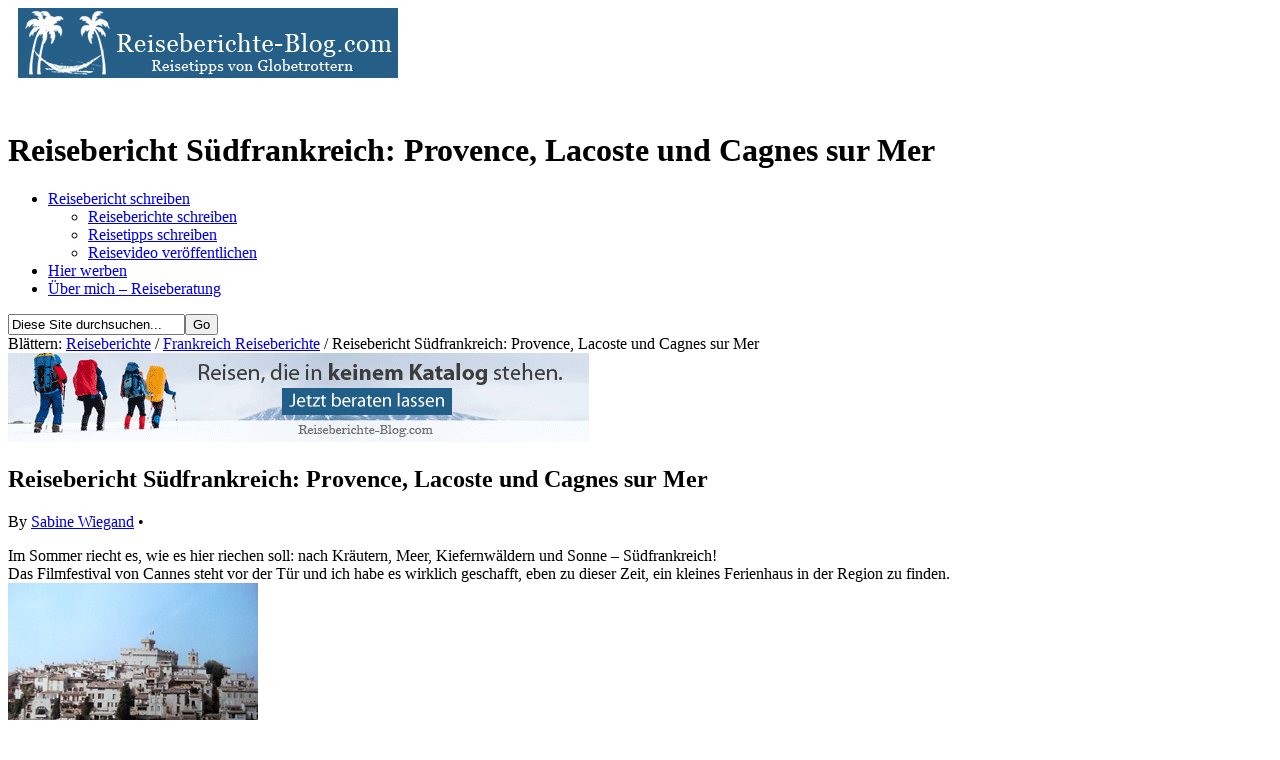

--- FILE ---
content_type: text/html; charset=UTF-8
request_url: http://www.reiseberichte-blog.com/reisebericht-suedfrankreich-provence-lacoste-und-cagnes-sur-mer/
body_size: 18118
content:
<!DOCTYPE html PUBLIC "-//W3C//DTD XHTML 1.0 Strict//EN" "http://www.w3.org/TR/xhtml1/DTD/xhtml1-strict.dtd">
<html xmlns="http://www.w3.org/1999/xhtml" lang="de">
<head>
	<meta http-equiv="Content-Type" content="text/html; charset=UTF-8" />
		<meta name='robots' content='index, follow, max-image-preview:large, max-snippet:-1, max-video-preview:-1' />
	<style>img:is([sizes="auto" i], [sizes^="auto," i]) { contain-intrinsic-size: 3000px 1500px }</style>
	
            <script data-no-defer="1" data-ezscrex="false" data-cfasync="false" data-pagespeed-no-defer data-cookieconsent="ignore">
                var ctPublicFunctions = {"_ajax_nonce":"b3a82ebd22","_rest_nonce":"f8130cd15d","_ajax_url":"\/wp-admin\/admin-ajax.php","_rest_url":"https:\/\/www.reiseberichte-blog.com\/wp-json\/","data__cookies_type":"native","data__ajax_type":"rest","data__bot_detector_enabled":0,"data__frontend_data_log_enabled":1,"cookiePrefix":"","wprocket_detected":false,"host_url":"www.reiseberichte-blog.com","text__ee_click_to_select":"Klicke, um die gesamten Daten auszuw\u00e4hlen","text__ee_original_email":"Die vollst\u00e4ndige Adresse lautet","text__ee_got_it":"Verstanden","text__ee_blocked":"Blockiert","text__ee_cannot_connect":"Kann keine Verbindung herstellen","text__ee_cannot_decode":"Kann E-Mail nicht dekodieren. Unbekannter Grund","text__ee_email_decoder":"CleanTalk E-Mail-Decoder","text__ee_wait_for_decoding":"Die Magie ist unterwegs!","text__ee_decoding_process":"Bitte warte einen Moment, w\u00e4hrend wir die Kontaktdaten entschl\u00fcsseln."}
            </script>
        
            <script data-no-defer="1" data-ezscrex="false" data-cfasync="false" data-pagespeed-no-defer data-cookieconsent="ignore">
                var ctPublic = {"_ajax_nonce":"b3a82ebd22","settings__forms__check_internal":"0","settings__forms__check_external":"0","settings__forms__force_protection":0,"settings__forms__search_test":1,"settings__data__bot_detector_enabled":0,"settings__sfw__anti_crawler":0,"blog_home":"https:\/\/www.reiseberichte-blog.com\/","pixel__setting":"0","pixel__enabled":false,"pixel__url":null,"data__email_check_before_post":1,"data__email_check_exist_post":0,"data__cookies_type":"native","data__key_is_ok":true,"data__visible_fields_required":true,"wl_brandname":"Anti-Spam by CleanTalk","wl_brandname_short":"CleanTalk","ct_checkjs_key":945795832,"emailEncoderPassKey":"75c12b93ddd18187695f544d055964c0","bot_detector_forms_excluded":"W10=","advancedCacheExists":false,"varnishCacheExists":false,"wc_ajax_add_to_cart":false}
            </script>
        
	<!-- This site is optimized with the Yoast SEO plugin v26.1 - https://yoast.com/wordpress/plugins/seo/ -->
	<title>Reisebericht Südfrankreich: Provence, Lacoste und Cagnes sur Mer</title>
	<meta name="description" content="Reisebericht über Südfrankreich mit dem Besuch der Provence, Lacoste und Cagnes sur Mer. Schöne Landschaften dokumentiert durch Fotos sind hier zu erwarten." />
	<link rel="canonical" href="https://www.reiseberichte-blog.com/reisebericht-suedfrankreich-provence-lacoste-und-cagnes-sur-mer/" />
	<meta property="og:locale" content="de_DE" />
	<meta property="og:type" content="article" />
	<meta property="og:title" content="Reisebericht Südfrankreich: Provence, Lacoste und Cagnes sur Mer" />
	<meta property="og:description" content="Reisebericht über Südfrankreich mit dem Besuch der Provence, Lacoste und Cagnes sur Mer. Schöne Landschaften dokumentiert durch Fotos sind hier zu erwarten." />
	<meta property="og:url" content="https://www.reiseberichte-blog.com/reisebericht-suedfrankreich-provence-lacoste-und-cagnes-sur-mer/" />
	<meta property="og:site_name" content="Reisetipps und Reiseinformationen" />
	<meta property="article:published_time" content="2009-08-06T08:37:28+00:00" />
	<meta property="article:modified_time" content="2014-01-13T15:57:08+00:00" />
	<meta property="og:image" content="https://www.reiseberichte-blog.com/wp-content/uploads/2009/07/cagnes.jpg" />
	<meta name="author" content="Sabine Wiegand" />
	<meta name="twitter:label1" content="Verfasst von" />
	<meta name="twitter:data1" content="Sabine Wiegand" />
	<meta name="twitter:label2" content="Geschätzte Lesezeit" />
	<meta name="twitter:data2" content="5 Minuten" />
	<script type="application/ld+json" class="yoast-schema-graph">{"@context":"https://schema.org","@graph":[{"@type":"WebPage","@id":"https://www.reiseberichte-blog.com/reisebericht-suedfrankreich-provence-lacoste-und-cagnes-sur-mer/","url":"https://www.reiseberichte-blog.com/reisebericht-suedfrankreich-provence-lacoste-und-cagnes-sur-mer/","name":"Reisebericht Südfrankreich: Provence, Lacoste und Cagnes sur Mer","isPartOf":{"@id":"https://www.reiseberichte-blog.com/#website"},"primaryImageOfPage":{"@id":"https://www.reiseberichte-blog.com/reisebericht-suedfrankreich-provence-lacoste-und-cagnes-sur-mer/#primaryimage"},"image":{"@id":"https://www.reiseberichte-blog.com/reisebericht-suedfrankreich-provence-lacoste-und-cagnes-sur-mer/#primaryimage"},"thumbnailUrl":"https://www.reiseberichte-blog.com/wp-content/uploads/2009/07/cagnes.jpg","datePublished":"2009-08-06T08:37:28+00:00","dateModified":"2014-01-13T15:57:08+00:00","author":{"@id":"https://www.reiseberichte-blog.com/#/schema/person/ab8a11a6d4c804fb19b879248938e959"},"description":"Reisebericht über Südfrankreich mit dem Besuch der Provence, Lacoste und Cagnes sur Mer. Schöne Landschaften dokumentiert durch Fotos sind hier zu erwarten.","breadcrumb":{"@id":"https://www.reiseberichte-blog.com/reisebericht-suedfrankreich-provence-lacoste-und-cagnes-sur-mer/#breadcrumb"},"inLanguage":"de","potentialAction":[{"@type":"ReadAction","target":["https://www.reiseberichte-blog.com/reisebericht-suedfrankreich-provence-lacoste-und-cagnes-sur-mer/"]}]},{"@type":"ImageObject","inLanguage":"de","@id":"https://www.reiseberichte-blog.com/reisebericht-suedfrankreich-provence-lacoste-und-cagnes-sur-mer/#primaryimage","url":"https://www.reiseberichte-blog.com/wp-content/uploads/2009/07/cagnes.jpg","contentUrl":"https://www.reiseberichte-blog.com/wp-content/uploads/2009/07/cagnes.jpg","caption":"Das weiße Dorf Cagnes sur Mer"},{"@type":"BreadcrumbList","@id":"https://www.reiseberichte-blog.com/reisebericht-suedfrankreich-provence-lacoste-und-cagnes-sur-mer/#breadcrumb","itemListElement":[{"@type":"ListItem","position":1,"name":"Home","item":"https://www.reiseberichte-blog.com/"},{"@type":"ListItem","position":2,"name":"Reisebericht Südfrankreich: Provence, Lacoste und Cagnes sur Mer"}]},{"@type":"WebSite","@id":"https://www.reiseberichte-blog.com/#website","url":"https://www.reiseberichte-blog.com/","name":"Reisetipps und Reiseinformationen","description":"Reiseberichte und Reiseangebote für 100 % mehr Urlaub","potentialAction":[{"@type":"SearchAction","target":{"@type":"EntryPoint","urlTemplate":"https://www.reiseberichte-blog.com/?s={search_term_string}"},"query-input":{"@type":"PropertyValueSpecification","valueRequired":true,"valueName":"search_term_string"}}],"inLanguage":"de"},{"@type":"Person","@id":"https://www.reiseberichte-blog.com/#/schema/person/ab8a11a6d4c804fb19b879248938e959","name":"Sabine Wiegand","image":{"@type":"ImageObject","inLanguage":"de","@id":"https://www.reiseberichte-blog.com/#/schema/person/image/","url":"https://secure.gravatar.com/avatar/1adce1e238c835f201712cf653b823ec?s=96&d=blank&r=g","contentUrl":"https://secure.gravatar.com/avatar/1adce1e238c835f201712cf653b823ec?s=96&d=blank&r=g","caption":"Sabine Wiegand"},"description":"Dipl. Biologin, Freie Journalistin, Naturpädagogin und Reiseleiterin","sameAs":["http://www.bergtrolle.de"],"url":"https://www.reiseberichte-blog.com/author/manaya/"}]}</script>
	<!-- / Yoast SEO plugin. -->


<link rel="alternate" type="application/rss+xml" title="Reisetipps und Reiseinformationen &raquo; Reisebericht Südfrankreich: Provence, Lacoste und Cagnes sur Mer-Kommentar-Feed" href="https://www.reiseberichte-blog.com/reisebericht-suedfrankreich-provence-lacoste-und-cagnes-sur-mer/feed/" />
		<!-- This site uses the Google Analytics by MonsterInsights plugin v9.8.0 - Using Analytics tracking - https://www.monsterinsights.com/ -->
		<!-- Note: MonsterInsights is not currently configured on this site. The site owner needs to authenticate with Google Analytics in the MonsterInsights settings panel. -->
					<!-- No tracking code set -->
				<!-- / Google Analytics by MonsterInsights -->
		<script type="text/javascript">
/* <![CDATA[ */
window._wpemojiSettings = {"baseUrl":"https:\/\/s.w.org\/images\/core\/emoji\/15.0.3\/72x72\/","ext":".png","svgUrl":"https:\/\/s.w.org\/images\/core\/emoji\/15.0.3\/svg\/","svgExt":".svg","source":{"concatemoji":"http:\/\/www.reiseberichte-blog.com\/wp-includes\/js\/wp-emoji-release.min.js?ver=6.7.4"}};
/*! This file is auto-generated */
!function(i,n){var o,s,e;function c(e){try{var t={supportTests:e,timestamp:(new Date).valueOf()};sessionStorage.setItem(o,JSON.stringify(t))}catch(e){}}function p(e,t,n){e.clearRect(0,0,e.canvas.width,e.canvas.height),e.fillText(t,0,0);var t=new Uint32Array(e.getImageData(0,0,e.canvas.width,e.canvas.height).data),r=(e.clearRect(0,0,e.canvas.width,e.canvas.height),e.fillText(n,0,0),new Uint32Array(e.getImageData(0,0,e.canvas.width,e.canvas.height).data));return t.every(function(e,t){return e===r[t]})}function u(e,t,n){switch(t){case"flag":return n(e,"\ud83c\udff3\ufe0f\u200d\u26a7\ufe0f","\ud83c\udff3\ufe0f\u200b\u26a7\ufe0f")?!1:!n(e,"\ud83c\uddfa\ud83c\uddf3","\ud83c\uddfa\u200b\ud83c\uddf3")&&!n(e,"\ud83c\udff4\udb40\udc67\udb40\udc62\udb40\udc65\udb40\udc6e\udb40\udc67\udb40\udc7f","\ud83c\udff4\u200b\udb40\udc67\u200b\udb40\udc62\u200b\udb40\udc65\u200b\udb40\udc6e\u200b\udb40\udc67\u200b\udb40\udc7f");case"emoji":return!n(e,"\ud83d\udc26\u200d\u2b1b","\ud83d\udc26\u200b\u2b1b")}return!1}function f(e,t,n){var r="undefined"!=typeof WorkerGlobalScope&&self instanceof WorkerGlobalScope?new OffscreenCanvas(300,150):i.createElement("canvas"),a=r.getContext("2d",{willReadFrequently:!0}),o=(a.textBaseline="top",a.font="600 32px Arial",{});return e.forEach(function(e){o[e]=t(a,e,n)}),o}function t(e){var t=i.createElement("script");t.src=e,t.defer=!0,i.head.appendChild(t)}"undefined"!=typeof Promise&&(o="wpEmojiSettingsSupports",s=["flag","emoji"],n.supports={everything:!0,everythingExceptFlag:!0},e=new Promise(function(e){i.addEventListener("DOMContentLoaded",e,{once:!0})}),new Promise(function(t){var n=function(){try{var e=JSON.parse(sessionStorage.getItem(o));if("object"==typeof e&&"number"==typeof e.timestamp&&(new Date).valueOf()<e.timestamp+604800&&"object"==typeof e.supportTests)return e.supportTests}catch(e){}return null}();if(!n){if("undefined"!=typeof Worker&&"undefined"!=typeof OffscreenCanvas&&"undefined"!=typeof URL&&URL.createObjectURL&&"undefined"!=typeof Blob)try{var e="postMessage("+f.toString()+"("+[JSON.stringify(s),u.toString(),p.toString()].join(",")+"));",r=new Blob([e],{type:"text/javascript"}),a=new Worker(URL.createObjectURL(r),{name:"wpTestEmojiSupports"});return void(a.onmessage=function(e){c(n=e.data),a.terminate(),t(n)})}catch(e){}c(n=f(s,u,p))}t(n)}).then(function(e){for(var t in e)n.supports[t]=e[t],n.supports.everything=n.supports.everything&&n.supports[t],"flag"!==t&&(n.supports.everythingExceptFlag=n.supports.everythingExceptFlag&&n.supports[t]);n.supports.everythingExceptFlag=n.supports.everythingExceptFlag&&!n.supports.flag,n.DOMReady=!1,n.readyCallback=function(){n.DOMReady=!0}}).then(function(){return e}).then(function(){var e;n.supports.everything||(n.readyCallback(),(e=n.source||{}).concatemoji?t(e.concatemoji):e.wpemoji&&e.twemoji&&(t(e.twemoji),t(e.wpemoji)))}))}((window,document),window._wpemojiSettings);
/* ]]> */
</script>
<link rel='stylesheet' id='validate-engine-css-css' href='http://www.reiseberichte-blog.com/wp-content/plugins/wysija-newsletters/css/validationEngine.jquery.css?ver=2.21' type='text/css' media='all' />
<style id='wp-emoji-styles-inline-css' type='text/css'>

	img.wp-smiley, img.emoji {
		display: inline !important;
		border: none !important;
		box-shadow: none !important;
		height: 1em !important;
		width: 1em !important;
		margin: 0 0.07em !important;
		vertical-align: -0.1em !important;
		background: none !important;
		padding: 0 !important;
	}
</style>
<link rel='stylesheet' id='wp-block-library-css' href='http://www.reiseberichte-blog.com/wp-includes/css/dist/block-library/style.min.css?ver=6.7.4' type='text/css' media='all' />
<style id='classic-theme-styles-inline-css' type='text/css'>
/*! This file is auto-generated */
.wp-block-button__link{color:#fff;background-color:#32373c;border-radius:9999px;box-shadow:none;text-decoration:none;padding:calc(.667em + 2px) calc(1.333em + 2px);font-size:1.125em}.wp-block-file__button{background:#32373c;color:#fff;text-decoration:none}
</style>
<style id='global-styles-inline-css' type='text/css'>
:root{--wp--preset--aspect-ratio--square: 1;--wp--preset--aspect-ratio--4-3: 4/3;--wp--preset--aspect-ratio--3-4: 3/4;--wp--preset--aspect-ratio--3-2: 3/2;--wp--preset--aspect-ratio--2-3: 2/3;--wp--preset--aspect-ratio--16-9: 16/9;--wp--preset--aspect-ratio--9-16: 9/16;--wp--preset--color--black: #000000;--wp--preset--color--cyan-bluish-gray: #abb8c3;--wp--preset--color--white: #ffffff;--wp--preset--color--pale-pink: #f78da7;--wp--preset--color--vivid-red: #cf2e2e;--wp--preset--color--luminous-vivid-orange: #ff6900;--wp--preset--color--luminous-vivid-amber: #fcb900;--wp--preset--color--light-green-cyan: #7bdcb5;--wp--preset--color--vivid-green-cyan: #00d084;--wp--preset--color--pale-cyan-blue: #8ed1fc;--wp--preset--color--vivid-cyan-blue: #0693e3;--wp--preset--color--vivid-purple: #9b51e0;--wp--preset--gradient--vivid-cyan-blue-to-vivid-purple: linear-gradient(135deg,rgba(6,147,227,1) 0%,rgb(155,81,224) 100%);--wp--preset--gradient--light-green-cyan-to-vivid-green-cyan: linear-gradient(135deg,rgb(122,220,180) 0%,rgb(0,208,130) 100%);--wp--preset--gradient--luminous-vivid-amber-to-luminous-vivid-orange: linear-gradient(135deg,rgba(252,185,0,1) 0%,rgba(255,105,0,1) 100%);--wp--preset--gradient--luminous-vivid-orange-to-vivid-red: linear-gradient(135deg,rgba(255,105,0,1) 0%,rgb(207,46,46) 100%);--wp--preset--gradient--very-light-gray-to-cyan-bluish-gray: linear-gradient(135deg,rgb(238,238,238) 0%,rgb(169,184,195) 100%);--wp--preset--gradient--cool-to-warm-spectrum: linear-gradient(135deg,rgb(74,234,220) 0%,rgb(151,120,209) 20%,rgb(207,42,186) 40%,rgb(238,44,130) 60%,rgb(251,105,98) 80%,rgb(254,248,76) 100%);--wp--preset--gradient--blush-light-purple: linear-gradient(135deg,rgb(255,206,236) 0%,rgb(152,150,240) 100%);--wp--preset--gradient--blush-bordeaux: linear-gradient(135deg,rgb(254,205,165) 0%,rgb(254,45,45) 50%,rgb(107,0,62) 100%);--wp--preset--gradient--luminous-dusk: linear-gradient(135deg,rgb(255,203,112) 0%,rgb(199,81,192) 50%,rgb(65,88,208) 100%);--wp--preset--gradient--pale-ocean: linear-gradient(135deg,rgb(255,245,203) 0%,rgb(182,227,212) 50%,rgb(51,167,181) 100%);--wp--preset--gradient--electric-grass: linear-gradient(135deg,rgb(202,248,128) 0%,rgb(113,206,126) 100%);--wp--preset--gradient--midnight: linear-gradient(135deg,rgb(2,3,129) 0%,rgb(40,116,252) 100%);--wp--preset--font-size--small: 13px;--wp--preset--font-size--medium: 20px;--wp--preset--font-size--large: 36px;--wp--preset--font-size--x-large: 42px;--wp--preset--spacing--20: 0.44rem;--wp--preset--spacing--30: 0.67rem;--wp--preset--spacing--40: 1rem;--wp--preset--spacing--50: 1.5rem;--wp--preset--spacing--60: 2.25rem;--wp--preset--spacing--70: 3.38rem;--wp--preset--spacing--80: 5.06rem;--wp--preset--shadow--natural: 6px 6px 9px rgba(0, 0, 0, 0.2);--wp--preset--shadow--deep: 12px 12px 50px rgba(0, 0, 0, 0.4);--wp--preset--shadow--sharp: 6px 6px 0px rgba(0, 0, 0, 0.2);--wp--preset--shadow--outlined: 6px 6px 0px -3px rgba(255, 255, 255, 1), 6px 6px rgba(0, 0, 0, 1);--wp--preset--shadow--crisp: 6px 6px 0px rgba(0, 0, 0, 1);}:where(.is-layout-flex){gap: 0.5em;}:where(.is-layout-grid){gap: 0.5em;}body .is-layout-flex{display: flex;}.is-layout-flex{flex-wrap: wrap;align-items: center;}.is-layout-flex > :is(*, div){margin: 0;}body .is-layout-grid{display: grid;}.is-layout-grid > :is(*, div){margin: 0;}:where(.wp-block-columns.is-layout-flex){gap: 2em;}:where(.wp-block-columns.is-layout-grid){gap: 2em;}:where(.wp-block-post-template.is-layout-flex){gap: 1.25em;}:where(.wp-block-post-template.is-layout-grid){gap: 1.25em;}.has-black-color{color: var(--wp--preset--color--black) !important;}.has-cyan-bluish-gray-color{color: var(--wp--preset--color--cyan-bluish-gray) !important;}.has-white-color{color: var(--wp--preset--color--white) !important;}.has-pale-pink-color{color: var(--wp--preset--color--pale-pink) !important;}.has-vivid-red-color{color: var(--wp--preset--color--vivid-red) !important;}.has-luminous-vivid-orange-color{color: var(--wp--preset--color--luminous-vivid-orange) !important;}.has-luminous-vivid-amber-color{color: var(--wp--preset--color--luminous-vivid-amber) !important;}.has-light-green-cyan-color{color: var(--wp--preset--color--light-green-cyan) !important;}.has-vivid-green-cyan-color{color: var(--wp--preset--color--vivid-green-cyan) !important;}.has-pale-cyan-blue-color{color: var(--wp--preset--color--pale-cyan-blue) !important;}.has-vivid-cyan-blue-color{color: var(--wp--preset--color--vivid-cyan-blue) !important;}.has-vivid-purple-color{color: var(--wp--preset--color--vivid-purple) !important;}.has-black-background-color{background-color: var(--wp--preset--color--black) !important;}.has-cyan-bluish-gray-background-color{background-color: var(--wp--preset--color--cyan-bluish-gray) !important;}.has-white-background-color{background-color: var(--wp--preset--color--white) !important;}.has-pale-pink-background-color{background-color: var(--wp--preset--color--pale-pink) !important;}.has-vivid-red-background-color{background-color: var(--wp--preset--color--vivid-red) !important;}.has-luminous-vivid-orange-background-color{background-color: var(--wp--preset--color--luminous-vivid-orange) !important;}.has-luminous-vivid-amber-background-color{background-color: var(--wp--preset--color--luminous-vivid-amber) !important;}.has-light-green-cyan-background-color{background-color: var(--wp--preset--color--light-green-cyan) !important;}.has-vivid-green-cyan-background-color{background-color: var(--wp--preset--color--vivid-green-cyan) !important;}.has-pale-cyan-blue-background-color{background-color: var(--wp--preset--color--pale-cyan-blue) !important;}.has-vivid-cyan-blue-background-color{background-color: var(--wp--preset--color--vivid-cyan-blue) !important;}.has-vivid-purple-background-color{background-color: var(--wp--preset--color--vivid-purple) !important;}.has-black-border-color{border-color: var(--wp--preset--color--black) !important;}.has-cyan-bluish-gray-border-color{border-color: var(--wp--preset--color--cyan-bluish-gray) !important;}.has-white-border-color{border-color: var(--wp--preset--color--white) !important;}.has-pale-pink-border-color{border-color: var(--wp--preset--color--pale-pink) !important;}.has-vivid-red-border-color{border-color: var(--wp--preset--color--vivid-red) !important;}.has-luminous-vivid-orange-border-color{border-color: var(--wp--preset--color--luminous-vivid-orange) !important;}.has-luminous-vivid-amber-border-color{border-color: var(--wp--preset--color--luminous-vivid-amber) !important;}.has-light-green-cyan-border-color{border-color: var(--wp--preset--color--light-green-cyan) !important;}.has-vivid-green-cyan-border-color{border-color: var(--wp--preset--color--vivid-green-cyan) !important;}.has-pale-cyan-blue-border-color{border-color: var(--wp--preset--color--pale-cyan-blue) !important;}.has-vivid-cyan-blue-border-color{border-color: var(--wp--preset--color--vivid-cyan-blue) !important;}.has-vivid-purple-border-color{border-color: var(--wp--preset--color--vivid-purple) !important;}.has-vivid-cyan-blue-to-vivid-purple-gradient-background{background: var(--wp--preset--gradient--vivid-cyan-blue-to-vivid-purple) !important;}.has-light-green-cyan-to-vivid-green-cyan-gradient-background{background: var(--wp--preset--gradient--light-green-cyan-to-vivid-green-cyan) !important;}.has-luminous-vivid-amber-to-luminous-vivid-orange-gradient-background{background: var(--wp--preset--gradient--luminous-vivid-amber-to-luminous-vivid-orange) !important;}.has-luminous-vivid-orange-to-vivid-red-gradient-background{background: var(--wp--preset--gradient--luminous-vivid-orange-to-vivid-red) !important;}.has-very-light-gray-to-cyan-bluish-gray-gradient-background{background: var(--wp--preset--gradient--very-light-gray-to-cyan-bluish-gray) !important;}.has-cool-to-warm-spectrum-gradient-background{background: var(--wp--preset--gradient--cool-to-warm-spectrum) !important;}.has-blush-light-purple-gradient-background{background: var(--wp--preset--gradient--blush-light-purple) !important;}.has-blush-bordeaux-gradient-background{background: var(--wp--preset--gradient--blush-bordeaux) !important;}.has-luminous-dusk-gradient-background{background: var(--wp--preset--gradient--luminous-dusk) !important;}.has-pale-ocean-gradient-background{background: var(--wp--preset--gradient--pale-ocean) !important;}.has-electric-grass-gradient-background{background: var(--wp--preset--gradient--electric-grass) !important;}.has-midnight-gradient-background{background: var(--wp--preset--gradient--midnight) !important;}.has-small-font-size{font-size: var(--wp--preset--font-size--small) !important;}.has-medium-font-size{font-size: var(--wp--preset--font-size--medium) !important;}.has-large-font-size{font-size: var(--wp--preset--font-size--large) !important;}.has-x-large-font-size{font-size: var(--wp--preset--font-size--x-large) !important;}
:where(.wp-block-post-template.is-layout-flex){gap: 1.25em;}:where(.wp-block-post-template.is-layout-grid){gap: 1.25em;}
:where(.wp-block-columns.is-layout-flex){gap: 2em;}:where(.wp-block-columns.is-layout-grid){gap: 2em;}
:root :where(.wp-block-pullquote){font-size: 1.5em;line-height: 1.6;}
</style>
<link rel='stylesheet' id='cleantalk-public-css-css' href='http://www.reiseberichte-blog.com/wp-content/plugins/cleantalk-spam-protect/css/cleantalk-public.min.css?ver=6.65_1759855765' type='text/css' media='all' />
<link rel='stylesheet' id='cleantalk-email-decoder-css-css' href='http://www.reiseberichte-blog.com/wp-content/plugins/cleantalk-spam-protect/css/cleantalk-email-decoder.min.css?ver=6.65_1759855765' type='text/css' media='all' />
<link rel='stylesheet' id='contact-form-7-css' href='http://www.reiseberichte-blog.com/wp-content/plugins/contact-form-7/includes/css/styles.css?ver=6.1.2' type='text/css' media='all' />
<link rel='stylesheet' id='kk-star-ratings-css' href='http://www.reiseberichte-blog.com/wp-content/plugins/kk-star-ratings/src/core/public/css/kk-star-ratings.min.css?ver=5.4.10.2' type='text/css' media='all' />
<link rel='stylesheet' id='wp-pagenavi-css' href='http://www.reiseberichte-blog.com/wp-content/plugins/wp-pagenavi/pagenavi-css.css?ver=2.70' type='text/css' media='all' />
<script type="text/javascript" src="http://www.reiseberichte-blog.com/wp-content/plugins/cleantalk-spam-protect/js/apbct-public-bundle_gathering.min.js?ver=6.65_1759855765" id="apbct-public-bundle_gathering.min-js-js"></script>
<link rel="https://api.w.org/" href="https://www.reiseberichte-blog.com/wp-json/" /><link rel="alternate" title="JSON" type="application/json" href="https://www.reiseberichte-blog.com/wp-json/wp/v2/posts/9647" /><link rel="EditURI" type="application/rsd+xml" title="RSD" href="https://www.reiseberichte-blog.com/xmlrpc.php?rsd" />
<meta name="generator" content="WordPress 6.7.4" />
<link rel='shortlink' href='http://wp.me/ptts9-2vB' />
<link rel="alternate" title="oEmbed (JSON)" type="application/json+oembed" href="https://www.reiseberichte-blog.com/wp-json/oembed/1.0/embed?url=https%3A%2F%2Fwww.reiseberichte-blog.com%2Freisebericht-suedfrankreich-provence-lacoste-und-cagnes-sur-mer%2F" />
<link rel="alternate" title="oEmbed (XML)" type="text/xml+oembed" href="https://www.reiseberichte-blog.com/wp-json/oembed/1.0/embed?url=https%3A%2F%2Fwww.reiseberichte-blog.com%2Freisebericht-suedfrankreich-provence-lacoste-und-cagnes-sur-mer%2F&#038;format=xml" />
<meta name='wordpress_theme' content='Options 1.3' />
<link rel='alternate' type='application/rss+xml' title='RSS 2.0' href='https://www.reiseberichte-blog.com/feed/' />
<link rel='alternate' type='text/xml' title='RSS .92' href='https://www.reiseberichte-blog.com/feed/rss/' />
<link rel='alternate' type='application/atom+xml' title='Atom 0.3' href='https://www.reiseberichte-blog.com/feed/atom/' />
<link rel='pingback' href='http://www.reiseberichte-blog.com/xmlrpc.php' />
	<link rel="stylesheet" href="http://www.reiseberichte-blog.com/wp-content/themes/shadow/style.css" type="text/css" media="screen" />
	
</head>
<body>
	<div id="body-container">
		<div id="extra-container">
						<div id="header-container">
				<div id="header">
<div style="float:top; margin-left:0px; margin-right:0px; margin-top:0px; margin-bottom:50px;"><a href="https://www.reiseberichte-blog.com" title="Reiseberichte Blog mit Reisetipps und Reiseinformationen"><img src="http://www.reiseberichte-blog.com/wp-content/uploads/2013/07/reiseberichte-blog-logo.jpg" style="margin-left:10px; margin-right:0px; margin-top:0px; margin-bottom:0px; border:0px;" alt="Reiseberichte Blog mit Reisetipps und Reiseinformationen" width="380" height="70" border="0" /></a></div>
<h1 id="site-title"><span>Reisebericht Südfrankreich: Provence, Lacoste und Cagnes sur Mer</span></h1>					
				</div>
				<div style="float:right; margin-right:20px; width:300px; overflow: hidden; height:70px;" >
									</div>
							</div>
			<div id='navigation'>
		<ul id="nav" class="menu"><li id="menu-item-26376" class="menu-item menu-item-type-post_type menu-item-object-page menu-item-has-children menu-item-26376"><a href="https://www.reiseberichte-blog.com/reisebericht-schreiben/">Reisebericht schreiben</a>
<ul class="sub-menu">
	<li id="menu-item-26380" class="menu-item menu-item-type-post_type menu-item-object-page menu-item-26380"><a href="https://www.reiseberichte-blog.com/reisebericht-schreiben/reiseberichte-schreiben/">Reiseberichte schreiben</a></li>
	<li id="menu-item-26382" class="menu-item menu-item-type-post_type menu-item-object-page menu-item-26382"><a href="https://www.reiseberichte-blog.com/reisebericht-schreiben/reisetipps-schreiben/">Reisetipps schreiben</a></li>
	<li id="menu-item-26383" class="menu-item menu-item-type-post_type menu-item-object-page menu-item-26383"><a href="https://www.reiseberichte-blog.com/reisebericht-schreiben/reisevideo-veroeffentlichen/">Reisevideo veröffentlichen</a></li>
</ul>
</li>
<li id="menu-item-26386" class="menu-item menu-item-type-post_type menu-item-object-page menu-item-26386"><a href="https://www.reiseberichte-blog.com/hier-werben/">Hier werben</a></li>
<li id="menu-item-26388" class="menu-item menu-item-type-post_type menu-item-object-page menu-item-26388"><a href="https://www.reiseberichte-blog.com/about/">Über mich &#8211; Reiseberatung</a></li>
</ul>
		<div id='search'>
			<form method="get" id="searchform" action="https://www.reiseberichte-blog.com"><div><input class="search" type="text" name="s" id="s" tabindex="7" value="Diese Site durchsuchen..." onfocus="if(this.value==this.defaultValue)this.value='';" onblur="if(this.value=='')this.value=this.defaultValue;" /><input class="search-submit" name="submit" type="submit" id="search-submit" tabindex="8" value="Go" /></div></form>
		</div>
	</div>
			<div id="container">
	<div id="content" class="single left"><!-- 21.01.2026 14:00:01 -->

	<div class="breadcrumb section">
	Blättern:
		<a href="https://www.reiseberichte-blog.com" title="Reiseberichte">Reiseberichte</a> /	<a href="https://www.reiseberichte-blog.com/category/reiseberichte-europa/reiseberichte-frankreich/" rel="category tag">Frankreich Reiseberichte</a> / Reisebericht Südfrankreich: Provence, Lacoste und Cagnes sur Mer	</div>

<div style="width:590px; margin-bottom:10px;">
  

<!-- Begin AdServe code : banner:article1-0/1 -->
<a target='_blank' href='https://www.reiseberichte-blog.com/wp-content/plugins/wp-adserve/adclick.php?id=41' style='margin:0px;border:0px;'><img src='https://www.reiseberichte-blog.com/wp-content/uploads/2010/11/reiseberichte-blog-reiseberatung.gif' alt='Reiseberatung für individuelle Reisen' /></a>
<!-- End AdServe code -->

</div>


	<div class="post">
		<h2 class="post-title">
 Reisebericht Südfrankreich: Provence, Lacoste und Cagnes sur Mer		</h2>



		<p class="byline">
			By <a href="https://www.reiseberichte-blog.com/author/manaya/" title="Beiträge von Sabine Wiegand" rel="author">Sabine Wiegand</a> &bull; 
			 
					</p>

		<div class="entry">
			
			<div class="mceTemp mceIEcenter">Im Sommer riecht es, wie es hier riechen soll: nach Kräutern, Meer, Kiefernwäldern und Sonne – Südfrankreich!<br />
Das Filmfestival von Cannes steht vor der Tür und ich habe es wirklich geschafft, eben zu dieser Zeit, ein kleines Ferienhaus in der Region zu finden.</div>
<div id="attachment_9747" style="width: 260px" class="wp-caption aligncenter"><a href="https://www.reiseberichte-blog.com/wp-content/uploads/2009/07/cagnes.jpg"><img decoding="async" aria-describedby="caption-attachment-9747" class="size-medium wp-image-9747" alt="Das weiße Dorf Cagnes sur Mer" src="https://www.reiseberichte-blog.com/wp-content/uploads/2009/07/cagnes.jpg" width="250" height="188" /></a><p id="caption-attachment-9747" class="wp-caption-text">Das weiße Dorf Cagnes sur Mer</p></div>
<p class="MsoNormal">
<p class="MsoNormal"><span><span>Oberhalb von Nizza habe ich ein Haus in dem kleinen ursprünglichen Dorf Cagnes sur Mer gemietet.</span></span></p>
<p class="MsoNormal"><span><span>Cannes, wie auch die Cote d`Azur ist – wie immer – total überlaufen. Nizza ebenfalls. Da ist es herrlich, die kleine Bergstraße hinauffahren zu können und sich unter das Volk der Südfranzosen zu mischen. Irgendwie wohnen zwar fast nur noch ältere Menschen hier, aber das passt irgendwie hierher.</span></span></p>
<p class="MsoNormal"><span><span>Den halben Tag lang wird Boules gespielt. Ich sitze dabei, trinke einen Wein und genieße den Ausblick bis zum Meer, bis ich am späten Abend in mein Steinhäuschen verschwinde.</span></span></p>
<div id="attachment_9748" style="width: 199px" class="wp-caption aligncenter"><a href="https://www.reiseberichte-blog.com/wp-content/uploads/2009/07/gassen.jpg"><img fetchpriority="high" decoding="async" aria-describedby="caption-attachment-9748" class="size-medium wp-image-9748" alt="Enge Gassen in Cagnes" src="https://www.reiseberichte-blog.com/wp-content/uploads/2009/07/gassen-189x300.jpg" width="189" height="300" /></a><p id="caption-attachment-9748" class="wp-caption-text">Enge Gassen in Cagnes</p></div>
<p class="MsoNormal">
<p class="MsoNormal"><span><span>Am nächsten Tag will ich eine Tour in die Provence machen.</span></span></p>
<p class="MsoNormal"><span><span>Ein Stück Strecke fahre ich, auf einer Schnellstraße, um früh zum Ziel zu kommen – auf dem Rückweg will ich mir dann Zeit lassen.</span></span></p>
<p class="MsoNormal"><span><span>Echte provencialische Spezialitäten findet man hier natürlich auch: Kräuter, Kräuterbrote, Oliven und Olivenpasten, Käse,&#8230;</span></span></p>
<p class="MsoNormal"><span><span>Mein Startpunkt ist das kleine Dorf Fontaine de Vaucluse. Es quasi eine Einführung in das schöne, paradiesische Leben hier in der Provence. Ein kleiner Bach plätschert durch das Dorf; überall speist er Mühlen. Und: Vaucluse ist bekannt für seinen herrlichen Flohmarkt. Hier gibt es die kuriosesten Dinge, die sicherlich 100 Jahre lang auf dem Dachboden eines provencialischen Käsebauern gelegen haben.</span></span></p>
<p><span><span>Nicht weit hiervon liegt der malerische Ort – mittlerweile aber oft von Touristen überfüllt – Gordes. Nach einem Guten Morgen Kaffee geht es weiter zum berühmten Kloster von Senaque. Mehr als 850 Jahre alt, liegt das Zisterzienser- Kloster weit abseits im Seitental der SenancoleDas ganze Tal ist von Lavendelduft erfüllt und auch rund um das Kloster reihen sich die violetten duftenden Kräuter aneinander. </span></span></p>
<p><span><span>Senaque ist noch in Betrieb. Ganze fünf Mönche leben hier noch – hinter den Klostermauern, vor denen sich die Touristen tummeln.</span></span></p>
<p class="MsoNormal"><span><span>Weiter geht es zu den Ockerfelsen von Roussilion im Luberon. Vor ein paar Jahren war ich schon einmal hier. Die roten Felsen strahlten im Licht des Sonnenuntergangs – das ganze leben hier wirkte noch beschaulicher, als es vielleicht war.</span></span></p>
<p class="MsoNormal"><span><span>Hute ist das Dorf und das Ockergebiet voller Touristen. Man muß früh am Morgen hier sein, dann kann man das Naturschauspiel noch einsam genießen.</span></span></p>
<p class="MsoNormal"><span><span>Man kann durch das Abbaugebiet laufen und erlebt dort herrliche Farbspiele, entdeckt wunderbare Formen des Felsens, die durch Auswaschungen entstanden sind. </span></span></p>
<p class="MsoNormal"><span><span>Eintritt muß man zahlen.</span></span></p>
<p class="MsoNormal"><span><span>Berühmt ist das Rousillionocker für diebesonders gute Qualität des Goldockers mit seinem auserlesenen Farbton und dem typischen Barockgelb</span><span>.</span></span></p>
<p class="MsoNormal"><span><span>Nicht weit entfernt, liegen die kleinen weißen Bergdörfer, für die die Provence so bekannt ist. Von weither sieht man die vielen Hügel in der Landschaft. Auf jedem trohnt ein weißes Dorf, mit eng gebauten Häusern, kleinen Gassen und dem typisch gelassenen Leben, das hierher gehört.</span></span></p>
<p class="MsoNormal"><span><span>Eine Ausnahme macht im beschaulichen Leben das Dörfchen Lacoste. Während die Gässchen und kleineLäden und Restaurants dieselben sind, wie in den andere Dörfern auch, war zumindest einer der Bewohner anders: es war der berühmt berüchtigte Marquis de Sade. Die Burg von Lacoste war sein Wohnsitz und wurde von Modeschöpfer Pierre Cardin wieder aufgebaut. Man kann sie besichtigen.</span></span></p>
<p class="MsoNormal"><span><span>Vom Nachbardörfchen Bonnieux – selbst sehr schön – hat man einen wunderbaren Blick auf Lacoste.</span></span></p>
<p class="MsoNormal">
<div id="attachment_9749" style="width: 235px" class="wp-caption aligncenter"><a href="https://www.reiseberichte-blog.com/wp-content/uploads/2009/07/gorges-du-verdon.jpg"><img decoding="async" aria-describedby="caption-attachment-9749" class="size-medium wp-image-9749" alt="Gorges du Verdon - wunderbare Farben" src="https://www.reiseberichte-blog.com/wp-content/uploads/2009/07/gorges-du-verdon-225x300.jpg" width="225" height="300" /></a><p id="caption-attachment-9749" class="wp-caption-text">Gorges du Verdon &#8211; wunderbare Farben</p></div>
<p class="MsoNormal"><span><span>Unweit des Sees befindet sich das idyllische Bergdorf </span><span>Moustiers Sainte Marie. </span><span>Dicht gedrängt schmiegen sich die alten Häuser vor einer steil aufragenden Felskulisse an den Berghang</span><span>. Wer die typischen Provence-Souvenirs sucht, der ist hier genau richtig. Hübsche Restaurants und Cafés laden auf einen Kaffee am Nachmittag oder den ersten leckeren Rotwein ein.<a href="https://www.reiseberichte-blog.com/wp-content/uploads/2009/07/moustiers-sainte-marie.jpg"><img loading="lazy" decoding="async" class="size-medium wp-image-9751" alt="Das Bergdorf Moustiers Sainte Marie" src="https://www.reiseberichte-blog.com/wp-content/uploads/2009/07/moustiers-sainte-marie.jpg" width="250" height="188" /></a></span></span></p>
<p class="MsoNormal">
<p class="MsoNormal"><span><span>Eine kleine </span><span>Wallfahrtskapelle, die Notre-Dame-de-Beauvoir, </span><span>thront oberhalb des Ortes. Zu erreichen ist diese über einen sich steil hinaufwindenden Weg. Von oben hat man einen herrlichen Blick über die umgebende Landschaft.</span></span></p>
<p class="MsoNormal">
<p class="MsoNormal"><span><span>Wie es auch die Franzosen machen, kaufe ich mir in einem der Tante Emma Läden von Moustiers Oliven, Wein, Käse und ein Baquette und stärke mich erst einmal – bevor es wieder zurück nach Cagnes sur Mer geht – unter einem schattenspendenden Baum sitzend.</span></span></p>
<p class="MsoNormal"><span><span>Am Abend dann bin ich wieder zurück in dem kleinen Dorf oberhalb Nizzas. Hier wohnte schon der Schriftsteller Georges Simeon. Auch Brigitte Bardot und Victor Vasarely haben hier vorübergehend gewohnt.</span></span></p>
<p class="MsoNormal"><span><span>Vor dem Schloßplatz des Schlosses Grimaldi in Haut de Cagnes (dem Ortsteil, der auf dem Hügel liegt) beobachte ich dann den Sonnenuntergang. Von hier aus hat man einen weiten Blick über die Seealpen.</span></span></p>
<p class="MsoNormal">
<p class="MsoNormal"><a href="https://www.reiseberichte-blog.com/wp-content/uploads/2009/07/vivre-libre.jpg"><img loading="lazy" decoding="async" class="size-medium wp-image-9752" alt="&quot;vivre libre&quot; - ein Lebensmotto" src="https://www.reiseberichte-blog.com/wp-content/uploads/2009/07/vivre-libre.jpg" width="250" height="188" /></a></p>
<p class="MsoNormal">Weiter geht es zur berühmten Gorges du Verdon. Die Landschaft hier ist beeindruckend. 21 Kilometer lang ist die Schlucht und 700 Meter tief. Eine kleine Straße schlängelt sich entlang der Felsen (mittlerweile von Reisebussen frequentiert – aber noch immer schön). Wer Zeit hat, bleibt zum klettern oder mietet sich eines der Rafts und wagt sich auf den Fluß (nur mit Guide – ist nicht ungefährlich). Am Ende der Schlucht ergießt sich der Fluß in den Lac Sainte Croix, dessen Farbe einem fast unnatürlich türkis vorkommt. Am Ufer gibt es herrliche Stellen zum Ausruhen und Baden. Kleine Ruderboote kann man hier ausleihen.</p>
<div id="attachment_9750" style="width: 260px" class="wp-caption aligncenter"><a href="https://www.reiseberichte-blog.com/wp-content/uploads/2009/07/lac-sainte-croix.jpg"><img loading="lazy" decoding="async" aria-describedby="caption-attachment-9750" class="size-medium wp-image-9750" alt="Der Lac Sainte Croix lädt ein" src="https://www.reiseberichte-blog.com/wp-content/uploads/2009/07/lac-sainte-croix.jpg" width="250" height="188" /></a><p id="caption-attachment-9750" class="wp-caption-text">Der Lac Sainte Croix lädt ein</p></div>


<div class="kk-star-ratings kksr-auto kksr-align-right kksr-valign-bottom"
    data-payload='{&quot;align&quot;:&quot;right&quot;,&quot;id&quot;:&quot;9647&quot;,&quot;slug&quot;:&quot;default&quot;,&quot;valign&quot;:&quot;bottom&quot;,&quot;ignore&quot;:&quot;&quot;,&quot;reference&quot;:&quot;auto&quot;,&quot;class&quot;:&quot;&quot;,&quot;count&quot;:&quot;0&quot;,&quot;legendonly&quot;:&quot;&quot;,&quot;readonly&quot;:&quot;&quot;,&quot;score&quot;:&quot;0&quot;,&quot;starsonly&quot;:&quot;&quot;,&quot;best&quot;:&quot;5&quot;,&quot;gap&quot;:&quot;5&quot;,&quot;greet&quot;:&quot;Rate this post&quot;,&quot;legend&quot;:&quot;0\/5 - (0 votes)&quot;,&quot;size&quot;:&quot;24&quot;,&quot;title&quot;:&quot;Reisebericht Südfrankreich: Provence, Lacoste und Cagnes sur Mer&quot;,&quot;width&quot;:&quot;0&quot;,&quot;_legend&quot;:&quot;{score}\/{best} - ({count} {votes})&quot;,&quot;font_factor&quot;:&quot;1.25&quot;}'>
            
<div class="kksr-stars">
    
<div class="kksr-stars-inactive">
            <div class="kksr-star" data-star="1" style="padding-right: 5px">
            

<div class="kksr-icon" style="width: 24px; height: 24px;"></div>
        </div>
            <div class="kksr-star" data-star="2" style="padding-right: 5px">
            

<div class="kksr-icon" style="width: 24px; height: 24px;"></div>
        </div>
            <div class="kksr-star" data-star="3" style="padding-right: 5px">
            

<div class="kksr-icon" style="width: 24px; height: 24px;"></div>
        </div>
            <div class="kksr-star" data-star="4" style="padding-right: 5px">
            

<div class="kksr-icon" style="width: 24px; height: 24px;"></div>
        </div>
            <div class="kksr-star" data-star="5" style="padding-right: 5px">
            

<div class="kksr-icon" style="width: 24px; height: 24px;"></div>
        </div>
    </div>
    
<div class="kksr-stars-active" style="width: 0px;">
            <div class="kksr-star" style="padding-right: 5px">
            

<div class="kksr-icon" style="width: 24px; height: 24px;"></div>
        </div>
            <div class="kksr-star" style="padding-right: 5px">
            

<div class="kksr-icon" style="width: 24px; height: 24px;"></div>
        </div>
            <div class="kksr-star" style="padding-right: 5px">
            

<div class="kksr-icon" style="width: 24px; height: 24px;"></div>
        </div>
            <div class="kksr-star" style="padding-right: 5px">
            

<div class="kksr-icon" style="width: 24px; height: 24px;"></div>
        </div>
            <div class="kksr-star" style="padding-right: 5px">
            

<div class="kksr-icon" style="width: 24px; height: 24px;"></div>
        </div>
    </div>
</div>
                

<div class="kksr-legend" style="font-size: 19.2px;">
            <span class="kksr-muted">Rate this post</span>
    </div>
    </div>

					</div>

		<div class="post-meta-data">
<p>
<p>
<p>
<p style="text-align: center;"><a href="http://www.reiseberichte-blog.com/about/"rel="nofollow"><span style="color: #255f88;"><span style="font-size: medium;"><strong>Lust diese Reise selbst zu erleben? </strong></span></span> <span style="color: #255f88;"><span style="font-size: medium;"><strong>Hier klicken</strong></span></span></a></p>  

<p>

<iframe src="http://www.facebook.com/plugins/like.php?href=http%3A%2F%2Fwww.reiseberichte-blog.com&amp;layout=standard&amp;show_faces=true&amp;width=450&amp;action=like&amp;colorscheme=light&amp;height=80" scrolling="no" frameborder="0" style="border:none; overflow:hidden; width:450px; height:80px;" allowTransparency="true"></iframe><br />
                        
                                
				<span class="categories">Categories:  <a href="https://www.reiseberichte-blog.com/category/reiseberichte-europa/reiseberichte-frankreich/" rel="category tag">Frankreich Reiseberichte</a></span>
				<br />
				<span class="tags">Tags:  <a href="https://www.reiseberichte-blog.com/tag/cagnes-sur-mer/" rel="tag">Cagnes sur Mer</a>, <a href="https://www.reiseberichte-blog.com/tag/cannes/" rel="tag">Cannes</a>, <a href="https://www.reiseberichte-blog.com/tag/lacoste/" rel="tag">Lacoste</a>, <a href="https://www.reiseberichte-blog.com/tag/luberon/" rel="tag">Luberon</a>, <a href="https://www.reiseberichte-blog.com/tag/moustiers-saint-marie/" rel="tag">Moustiers Saint Marie</a>, <a href="https://www.reiseberichte-blog.com/tag/nizza/" rel="tag">Nizza</a>, <a href="https://www.reiseberichte-blog.com/tag/provence/" rel="tag">Provence</a>, <a href="https://www.reiseberichte-blog.com/tag/reisebericht/" rel="tag">reisebericht</a>, <a href="https://www.reiseberichte-blog.com/tag/roussillon/" rel="tag">Roussillon</a>, <a href="https://www.reiseberichte-blog.com/tag/sudfrankreich/" rel="tag">südfrankreich</a>, <a href="https://www.reiseberichte-blog.com/tag/urlaub/" rel="tag">Urlaub</a>, <a href="https://www.reiseberichte-blog.com/tag/urlaubsfotos/" rel="tag">urlaubsfotos</a>, <a href="https://www.reiseberichte-blog.com/tag/verdon/" rel="tag">Verdon</a></span>
			</p>

	</div>
	</div>

		<div id="author-box" class="section">
		<h3 class="section-header">Über den Autor</h3>
		<img alt='' src='https://secure.gravatar.com/avatar/0b1bf625baf304dd8ac2e711ff2b12e8?s=96&#038;d=blank&#038;r=g' srcset='https://secure.gravatar.com/avatar/0b1bf625baf304dd8ac2e711ff2b12e8?s=192&#038;d=blank&#038;r=g 2x' class='avatar avatar-96 photo' height='96' width='96' loading='lazy' decoding='async'/>		<h4><a href="https://www.reiseberichte-blog.com/author/manaya/" title="Beiträge von Sabine Wiegand" rel="author">Sabine Wiegand</a></h4>
		Dipl. Biologin, Freie Journalistin, Naturpädagogin und Reiseleiterin	</div>
<div id="related" class="section"><h3 class="section-header">Verwandte Beiträge</h3><ul class="related"><ul><li><a href="https://www.reiseberichte-blog.com/flusskreuzfahrt-frankreich-entlang-der-fluesse-saone-und-rhone-durch-burgund-beaujolais-camargue-und-provence/" rel="bookmark" title="">Flusskreuzfahrt Frankreich: Entlang der Flüsse Saône und Rhône durch Burgund, Beaujolais, Camargue und Provence</a><br /><p style="text-align: justify; padding-top:4px; padding-bottom:4px;"><a href="https://www.reiseberichte-blog.com/flusskreuzfahrt-frankreich-entlang-der-fluesse-saone-und-rhone-durch-burgund-beaujolais-camargue-und-provence/"><img src="https://www.reiseberichte-blog.com/wp-content/uploads/2010/01/kiwi-frankreich-ms-josephine.jpg" alt="MS-Josephine" title="Flusskreuzfahrt Frankreich: Entlang der Flüsse Saône und Rhône durch Burgund, Beaujolais, Camargue und Provence" width="76" height="76" style="float:left; margin-left:0px; margin-right:8px; margin-top:0px; margin-bottom:0px;" border="0" /></a>MS-Josephine
Obwohl wir schon einige Mal in Frankreich gewesen waren, lässt uns dieses wunderschöne Land einfach nicht los. Und so fahren wir immer wieder hin. Diesmal jedoch wollten wir etwas ganz anderes machen, nicht mehr mit dem Auto durchfahren. Und so haben wir eine Schiffsreise gebucht, die uns das Land einmal anders erleben lässt. In Lyon ging´s ...</p></li>

<li><a href="https://www.reiseberichte-blog.com/indonesien-reisetipp-insel-bali-der-sueden-mit-kuta-sanur-seminyak-u-legian/" rel="bookmark" title="">Indonesien Reisetipp: Insel Bali &#8211; Der Süden mit Kuta, Sanur, Seminyak u. Legian</a><br /><p style="text-align: justify; padding-top:4px; padding-bottom:4px;"><a href="https://www.reiseberichte-blog.com/indonesien-reisetipp-insel-bali-der-sueden-mit-kuta-sanur-seminyak-u-legian/"><img src="https://www.reiseberichte-blog.com/wp-content/uploads/2009/04/kopie-von-34a_1684-300x200.jpg" alt="" title="Indonesien Reisetipp: Insel Bali &#8211; Der Süden mit Kuta, Sanur, Seminyak u. Legian" width="76" height="76" style="float:left; margin-left:0px; margin-right:8px; margin-top:0px; margin-bottom:0px;" border="0" /></a>

Bali ist der Inbegriff von Paradies, den Tropen, Sonne, Strand, Meer und dem gewissen exotischen Touch.
Nach 20 Stunden Flug hat man diese Paradies auch bitter nötig und als Ausgangspunkt, Endpunkt oder Erholungsort ist der Süden Balis optimal. Denn hier gibt es alles, was das Urlauberherz begehrt&#8230;
Man landet in Denpasar. Diese Stadt geht in einige andere ...</p></li>

<li><a href="https://www.reiseberichte-blog.com/reisebericht-normandie-varengeville-etretat-honfleur-und-der-benedictine/" rel="bookmark" title="">Reisebericht Normandie: Varengeville, Etretat, Honfleur und der Benedictine</a><br /><p style="text-align: justify; padding-top:4px; padding-bottom:4px;"><a href="https://www.reiseberichte-blog.com/reisebericht-normandie-varengeville-etretat-honfleur-und-der-benedictine/"><img src="https://www.reiseberichte-blog.com/wp-content/uploads/2009/06/dsc07131-300x225.jpg" alt="" title="Reisebericht Normandie: Varengeville, Etretat, Honfleur und der Benedictine" width="76" height="76" style="float:left; margin-left:0px; margin-right:8px; margin-top:0px; margin-bottom:0px;" border="0" /></a>Die stürmische See, niedliche Städtchen, Cidre und Käse, Muscheln und Wein, Wanderungen und Ausblicke, herrschaftliche Villen – das ist die Normandie.
Der Urlaub beginnt für mich immer in einem kleinen Ort namens Varengeville. Nur 1000 Leute wohnen hier und der ort selbst hat, außer seinen herrschaftlichen Villen, dem Manoir d`Àngo und einem barocken Garten nicht viel ...</p></li>

<li><a href="https://www.reiseberichte-blog.com/costa-rica-reisebericht-cahuita-in-der-karibik-schamanen-und-meer/" rel="bookmark" title="">Costa Rica Reisebericht – Cahuita in der Karibik, Schamanen und Meer</a><br /><p style="text-align: justify; padding-top:4px; padding-bottom:4px;"><a href="https://www.reiseberichte-blog.com/costa-rica-reisebericht-cahuita-in-der-karibik-schamanen-und-meer/"><img src="https://www.reiseberichte-blog.com/wp-content/uploads/2009/04/040_37.jpg" alt="" title="Costa Rica Reisebericht – Cahuita in der Karibik, Schamanen und Meer" width="76" height="76" style="float:left; margin-left:0px; margin-right:8px; margin-top:0px; margin-bottom:0px;" border="0" /></a>Costa Rica oder die Schweiz Mittelamerikas. Warum? Weil auf kleiner Fläche so viel Natur und so viel Eindrucksvolles jeglicher Art vereint ist.
Wenn man den anstrengenden Flug und die noch anstrengenderen Kontrollen in Amerika hinter sich gelassen hat, landet man irgendwann in der Hauptstadt Costa Ricas, in San Jose. Schon beim Aussteigen bemerkt man den typischen ...</p></li>
</ul><!-- Similar Posts took 101.886 ms --></ul></div>

	<div id="comments-template">


	<h3 id="comments">
		Eine Reaktion 
		bis &#8220; Reisebericht Südfrankreich: Provence, Lacoste und Cagnes sur Mer &#8221;
	</h3>

	<ol class="commentlist">
	
		<li class="alt" id="comment-14210">

							<a href="http://www.leos-ferienwelt.de" rel="nofollow" title="Brigitte Arndt">
			
				
				<img alt='' src='https://secure.gravatar.com/avatar/15b0b5d4d6afd1dc118ebe1e38ab7f22?s=80&#038;d=wavatar&#038;r=g' srcset='https://secure.gravatar.com/avatar/15b0b5d4d6afd1dc118ebe1e38ab7f22?s=160&#038;d=wavatar&#038;r=g 2x' class='avatar avatar-80 photo' height='80' width='80' loading='lazy' decoding='async'/>
			</a>
			<div class="comment-meta-data">
				<a href="http://www.leos-ferienwelt.de" class="url" rel="ugc external nofollow">Brigitte Arndt</a> 

				<a class="time" href="#comment-14210" title="">
					Mai 2nd, 2013 
					at 6:53 p.m.				</a>

				
							</div>

			<div class="comment-text">
				<p>Südfrankreich und die Provence sowie die atemberaubende Alpenüberquerung Routes des Grandes Alpes sind ein Traum für Frankreich-Liebhaber. Wir machen seit 1985 in dieser Gegend Urlaub und haben einen Reisebericht mit vielen Informationen zusammen gestellt. Wer mehr Informationen über die Provence oder die Bretagne sucht, kann gerne mal in unsere Seiten schauen.</p>
			</div>
		</li>

				</ol>


	<h3 id="respond">Hinterlassen Sie eine Antwort</h3>

			<p>Sie müssen  <a href="https://www.reiseberichte-blog.com/wp-login.php?redirect_to=https://www.reiseberichte-blog.com/reisebericht-suedfrankreich-provence-lacoste-und-cagnes-sur-mer/"> angemeldet sein,</a>  um einen Kommentar abgeben zu können.</p>

	</div>
<div style="width:590px; margin-bottom:10px;">
  </div>

	<div class="navigation-links section">
		<span class="previous">&laquo; <a href="https://www.reiseberichte-blog.com/flusskreuzfahrt-durch-die-yangtze-schluchten-in-china/" rel="prev">Flusskreuzfahrt durch die Yangtze Schluchten in China</a></span>
		<span class="next"> <a href="https://www.reiseberichte-blog.com/indien-erlebnissurlaub-das-taj-mahal-in-agra/" rel="next">Indien Erlebnisurlaub &#8211; das Taj Mahal in Agra</a> &raquo;</span>
	</div>

	

<!-- 21.01.2026 14:00:01 -->
		</div>

		

	<div id='sidebar' class='right'>

		
	<div class="menu"><h2 class="section-header">Kategorien</h2><!-- Folding Category List (FoCaL) v2.0.5 for Wordpress by Tim Trott --><ul class="FoldingCategoryList nodeLevel0" id="focalist_focalnav"><li class="haschildren" id="cat-13"><a  href="https://www.reiseberichte-blog.com/category/reiseberichte-afrika/"  >Afrika Reiseberichte</a> (221)</li><li class="haschildren" id="cat-14"><a  href="https://www.reiseberichte-blog.com/category/reiseberichte-asien/"  >Asien Reiseberichte</a> (195)</li><li class="haschildren selectedparent" id="cat-1"><a  href="https://www.reiseberichte-blog.com/category/reiseberichte-europa/"  >Europa Reiseberichte</a> (283)<ul class="nodeLevel1"><li class="nochildren" id="cat-32"><a  href="https://www.reiseberichte-blog.com/category/reiseberichte-europa/reiseberichte-belgien/"  >Belgien Reiseberichte</a> (1)</li><li class="nochildren" id="cat-68"><a  href="https://www.reiseberichte-blog.com/category/reiseberichte-europa/reiseberichte-daenemark/"  >Dänemark Reiseberichte</a> (2)</li><li class="nochildren" id="cat-34"><a  href="https://www.reiseberichte-blog.com/category/reiseberichte-europa/reiseberichte-deutschland/"  >Deutschland Reiseberichte</a> (29)</li><li class="nochildren" id="cat-36"><a  href="https://www.reiseberichte-blog.com/category/reiseberichte-europa/reiseberichte-england/"  >England Reiseberichte</a> (24)</li><li class="nochildren" id="cat-71"><a  href="https://www.reiseberichte-blog.com/category/reiseberichte-europa/reiseberichte-finnland/"  >Finnland Reiseberichte</a> (1)</li><li class="selected nochildren" id="cat-38"><a  href="https://www.reiseberichte-blog.com/category/reiseberichte-europa/reiseberichte-frankreich/"  class="focalLinkSelected" >Frankreich Reiseberichte</a> (23)</li><li class="nochildren" id="cat-51"><a  href="https://www.reiseberichte-blog.com/category/reiseberichte-europa/reiseberichte-griechenland/"  >Griechenland Reiseberichte</a> (8)</li><li class="nochildren" id="cat-40"><a  href="https://www.reiseberichte-blog.com/category/reiseberichte-europa/reiseberichte-irland/"  >Irland Reiseberichte</a> (9)</li><li class="nochildren" id="cat-455"><a  href="https://www.reiseberichte-blog.com/category/reiseberichte-europa/island-reisetipps/"  >Island Reiseberichte</a> (8)</li><li class="nochildren" id="cat-53"><a  href="https://www.reiseberichte-blog.com/category/reiseberichte-europa/reiseberichte-italien/"  >Italien Reiseberichte</a> (26)</li><li class="nochildren" id="cat-368"><a  href="https://www.reiseberichte-blog.com/category/reiseberichte-europa/kroatien-reiseberichte/"  >Kroatien Reiseberichte</a> (5)</li><li class="nochildren" id="cat-481"><a  href="https://www.reiseberichte-blog.com/category/reiseberichte-europa/lettland-reiseinformationen/"  >Lettland Reiseberichte</a> (1)</li><li class="nochildren" id="cat-4818"><a  href="https://www.reiseberichte-blog.com/category/reiseberichte-europa/malta-urlaub/"  >Malta Reiseberichte</a> (7)</li><li class="nochildren" id="cat-42"><a  href="https://www.reiseberichte-blog.com/category/reiseberichte-europa/reiseberichte-niederlande/"  >Niederlande Reiseberichte</a> (4)</li><li class="nochildren" id="cat-73"><a  href="https://www.reiseberichte-blog.com/category/reiseberichte-europa/reiseberichte-norwegen/"  >Norwegen Reiseberichte</a> (3)</li><li class="nochildren" id="cat-45"><a  href="https://www.reiseberichte-blog.com/category/reiseberichte-europa/reiseberichte-oesterreich/"  >Österreich Reiseberichte</a> (21)</li><li class="nochildren" id="cat-1373"><a  href="https://www.reiseberichte-blog.com/category/reiseberichte-europa/polen-reiseberichte/"  >Polen Reiseberichte</a> (1)</li><li class="nochildren" id="cat-56"><a  href="https://www.reiseberichte-blog.com/category/reiseberichte-europa/reiseberichte-portugal/"  >Portugal Reiseberichte</a> (15)</li><li class="nochildren" id="cat-4158"><a  href="https://www.reiseberichte-blog.com/category/reiseberichte-europa/rumaenien-reiseberichte/"  >Rumänien Reiseberichte</a> (2)</li><li class="nochildren" id="cat-60"><a  href="https://www.reiseberichte-blog.com/category/reiseberichte-europa/reiseberichte-russland/"  >Russland Reiseberichte</a> (16)</li><li class="nochildren" id="cat-47"><a  href="https://www.reiseberichte-blog.com/category/reiseberichte-europa/reiseberichte-schottland/"  >Schottland Reiseberichte</a> (3)</li><li class="nochildren" id="cat-75"><a  href="https://www.reiseberichte-blog.com/category/reiseberichte-europa/reiseberichte-schweden/"  >Schweden Reiseberichte</a> (4)</li><li class="nochildren" id="cat-49"><a  href="https://www.reiseberichte-blog.com/category/reiseberichte-europa/reiseberichte-schweiz/"  >Schweiz Reiseberichte</a> (4)</li><li class="nochildren" id="cat-58"><a  href="https://www.reiseberichte-blog.com/category/reiseberichte-europa/reiseberichte-spanien/"  >Spanien Reiseberichte</a> (53)</li><li class="nochildren" id="cat-63"><a  href="https://www.reiseberichte-blog.com/category/reiseberichte-europa/reiseberichte-tschechien/"  >Tschechien Reiseberichte</a> (2)</li><li class="nochildren" id="cat-65"><a  href="https://www.reiseberichte-blog.com/category/reiseberichte-europa/reiseberichte-tuerkei/"  >Türkei Reiseberichte</a> (9)</li><li class="nochildren" id="cat-4264"><a  href="https://www.reiseberichte-blog.com/category/reiseberichte-europa/ukraine-reiseberichte/"  >Ukraine Reiseberichte</a> (2)</li><li class="nochildren" id="cat-1676"><a  href="https://www.reiseberichte-blog.com/category/reiseberichte-europa/ungarn-reiseberichte/"  >Ungarn Reiseberichte</a> (3)</li></ul></li><li class="haschildren" id="cat-19"><a  href="https://www.reiseberichte-blog.com/category/reiseberichte-karibik-bahamas-bermuda/"  >Karibik Reiseberichte</a> (30)</li><li class="haschildren" id="cat-823"><a  href="https://www.reiseberichte-blog.com/category/kreuzfahrten-schiffsreisen/"  >Kreuzfahrten Schiffsreisen Reiseberichte</a> (40)</li><li class="haschildren" id="cat-18"><a  href="https://www.reiseberichte-blog.com/category/reiseberichte-lateinamerika/"  >Lateinamerika Südamerika Reiseberichte</a> (105)</li><li class="haschildren" id="cat-16"><a  href="https://www.reiseberichte-blog.com/category/reiseberichte-naher-osten/"  >Naher Mittlerer Osten Reiseberichte</a> (28)</li><li class="haschildren" id="cat-17"><a  href="https://www.reiseberichte-blog.com/category/reiseberichte-nordamerika/"  >Nordamerika Reiseberichte</a> (100)</li><li class="haschildren" id="cat-15"><a  href="https://www.reiseberichte-blog.com/category/reiseberichte-australien-neuseeland-ozeanien/"  >Ozeanien Reiseberichte</a> (32)</li><li class="haschildren" id="cat-934"><a  href="https://www.reiseberichte-blog.com/category/reiseangebote-urlaubsangebote/"  >Reiseangebote Urlaubsangebote</a> (293)</li><li class="nochildren" id="cat-862"><a  href="https://www.reiseberichte-blog.com/category/reiseinfo-reise-know-how/"  >Reiseinfo Reise Know-How</a> (37)</li><li class="nochildren" id="cat-2308"><a  href="https://www.reiseberichte-blog.com/category/studium-praktikum-ausbildung-ausland/"  >Studium Praktikum Ausbildung Ausland</a> (10)</li></ul></div><div class="menu"><h2 class="section-header">An/Abmelden</h2>			<ul>
			<li><a rel="nofollow" href="https://www.reiseberichte-blog.com/wp-login.php?action=register">Registrieren</a></li>			<li><a rel="nofollow" href="https://www.reiseberichte-blog.com/wp-login.php">Anmelden</a></li>
			<li><a href="https://www.reiseberichte-blog.com/feed/" title="Syndicate this site using RSS 2.0">Entries <abbr title="Really Simple Syndication">RSS</abbr></a></li>
			<li><a href="https://www.reiseberichte-blog.com/comments/feed/" title="The latest comments to all posts in RSS">Comments <abbr title="Really Simple Syndication">RSS</abbr></a></li>
						</ul>
</div><div class="menu"><h2 class="section-header">Frankreich Video</h2>			<div class="textwidget"><iframe src="https://www.youtube.com/embed/6JVEUMA22js" frameborder="0" allowfullscreen></iframe></div>
		</div><div class="menu">			<div class="execphpwidget">

<!-- Begin AdServe code : banner:sidebar2-0/1 -->
<a target='_blank' href='https://www.reiseberichte-blog.com/wp-content/plugins/wp-adserve/adclick.php?id=40' style='margin:0px;border:0px;'><img src='https://www.reiseberichte-blog.com/wp-content/uploads/2010/11/300x250_Nothelfer.gif' alt='Aktion Deutschland hilft' /></a>
<!-- End AdServe code -->

</div>
		</div><div class="menu">			<div class="execphpwidget"></div>
		</div><div class="menu"><h2 class="section-header">Weitere lesenswerte Beiträge</h2>			<div class="execphpwidget"><div class="recent menu">
	
<div class="post odd">
<a href="https://www.reiseberichte-blog.com/aktivurlaub-in-den-pyrenaen-andorras-val-de-incles-vall-de-nuria-sorteny-park-barcelona/" title='Aktivurlaub in den Pyrenäen Andorras, Val de Incles, Vall de Nuria, Sorteny Park, Barcelona'><img src="https://www.reiseberichte-blog.com/wp-content/uploads/2009/12/Vall-dIncles-erreicht-150x150.jpg" alt='Aktivurlaub in den Pyrenäen Andorras, Val de Incles, Vall de Nuria, Sorteny Park, Barcelona' class="thumbnail" /></a><h3 class="post-title"><a href="https://www.reiseberichte-blog.com/aktivurlaub-in-den-pyrenaen-andorras-val-de-incles-vall-de-nuria-sorteny-park-barcelona/" title="Aktivurlaub in den Pyrenäen Andorras, Val de Incles, Vall de Nuria, Sorteny Park, Barcelona">Aktivurlaub in den Pyrenäen Andorras, Val de Incles, Vall de Nuria, Sorteny Park, Barcelona</a></h3>
<span class="pw_time"></span></div>	
	
<div class="post odd">
<a href="https://www.reiseberichte-blog.com/busreise-bzw-staedtereise-nach-paris/" title='Busreise bzw. Städtereise nach Paris'><img src="https://www.reiseberichte-blog.com/wp-content/uploads/2009/11/reise_281_busreise_nach_paris__paris_bei_nacht_1201956762_320-150x150.jpg" alt='Busreise bzw. Städtereise nach Paris' class="thumbnail" /></a><h3 class="post-title"><a href="https://www.reiseberichte-blog.com/busreise-bzw-staedtereise-nach-paris/" title="Busreise bzw. Städtereise nach Paris">Busreise bzw. Städtereise nach Paris</a></h3>
<span class="pw_time"></span></div>	
	
<div class="post odd">
<a href="https://www.reiseberichte-blog.com/single-wanderreise-durch-die-pyrenaeen-andorras-andorra-la-vella-merixtell-engolasterssee-os-de-civis/" title='Single Wanderreise durch die Pyrenäen Andorras, Andorra la Vella, Merixtell, Engolasterssee, Os de Civis'><img src="https://www.reiseberichte-blog.com/wp-content/uploads/2009/12/004-Pyrenäen-in-Sicht-150x150.jpg" alt='Single Wanderreise durch die Pyrenäen Andorras, Andorra la Vella, Merixtell, Engolasterssee, Os de Civis' class="thumbnail" /></a><h3 class="post-title"><a href="https://www.reiseberichte-blog.com/single-wanderreise-durch-die-pyrenaeen-andorras-andorra-la-vella-merixtell-engolasterssee-os-de-civis/" title="Single Wanderreise durch die Pyrenäen Andorras, Andorra la Vella, Merixtell, Engolasterssee, Os de Civis">Single Wanderreise durch die Pyrenäen Andorras, Andorra la Vella, Merixtell, Engolasterssee, Os de Civis</a></h3>
<span class="pw_time"></span></div>	
	
<div class="post odd">
<a href="https://www.reiseberichte-blog.com/reisebericht-suedfrankreich-provence-lacoste-und-cagnes-sur-mer/" title='Reisebericht Südfrankreich: Provence, Lacoste und Cagnes sur Mer'><img src="https://www.reiseberichte-blog.com/wp-content/uploads/2009/07/dsc07264.jpg" alt='Reisebericht Südfrankreich: Provence, Lacoste und Cagnes sur Mer' class="thumbnail" /></a><h3 class="post-title"><a href="https://www.reiseberichte-blog.com/reisebericht-suedfrankreich-provence-lacoste-und-cagnes-sur-mer/" title="Reisebericht Südfrankreich: Provence, Lacoste und Cagnes sur Mer">Reisebericht Südfrankreich: Provence, Lacoste und Cagnes sur Mer</a></h3>
<span class="pw_time"></span></div>	
	
<div class="post odd">
<a href="https://www.reiseberichte-blog.com/mit-dem-auto-nach-gambia-1-etappe-bochum-paris-bordeaux-spanien/" title='Mit dem Auto nach Gambia. 1.Etappe: Bochum - Paris - Bordeaux - Spanien'><img src="https://www.reiseberichte-blog.com/wp-content/uploads/2009/06/start-am-rathaus-hattingen-foto-dirk-doelle.jpg" alt='Mit dem Auto nach Gambia. 1.Etappe: Bochum - Paris - Bordeaux - Spanien' class="thumbnail" /></a><h3 class="post-title"><a href="https://www.reiseberichte-blog.com/mit-dem-auto-nach-gambia-1-etappe-bochum-paris-bordeaux-spanien/" title="Mit dem Auto nach Gambia. 1.Etappe: Bochum &#8211; Paris &#8211; Bordeaux &#8211; Spanien">Mit dem Auto nach Gambia. 1.Etappe: Bochum &#8211; Paris &#8211; Bordeaux &#8211; Spanien</a></h3>
<span class="pw_time"></span></div>	
	
<div class="post odd">
<a href="https://www.reiseberichte-blog.com/reisebericht-normandie-varengeville-etretat-honfleur-und-der-benedictine/" title='Reisebericht Normandie: Varengeville, Etretat, Honfleur und der Benedictine'><img src="https://www.reiseberichte-blog.com/wp-content/uploads/2009/06/dsc07131.jpg" alt='Reisebericht Normandie: Varengeville, Etretat, Honfleur und der Benedictine' class="thumbnail" /></a><h3 class="post-title"><a href="https://www.reiseberichte-blog.com/reisebericht-normandie-varengeville-etretat-honfleur-und-der-benedictine/" title="Reisebericht Normandie: Varengeville, Etretat, Honfleur und der Benedictine">Reisebericht Normandie: Varengeville, Etretat, Honfleur und der Benedictine</a></h3>
<span class="pw_time"></span></div>	
	
<div class="post odd">
<a href="https://www.reiseberichte-blog.com/reisetipp-paris-die-seine-metropole-von-notre-dame-eiffelturm-louvre-und-flair/" title='Reisetipp Paris: Die Seine-Metropole von Notre Dame, Eiffelturm, Louvre und Flair '><img src="https://www.reiseberichte-blog.com/wp-content/uploads/2009/04/kopie-von-005_1.jpg" alt='Reisetipp Paris: Die Seine-Metropole von Notre Dame, Eiffelturm, Louvre und Flair ' class="thumbnail" /></a><h3 class="post-title"><a href="https://www.reiseberichte-blog.com/reisetipp-paris-die-seine-metropole-von-notre-dame-eiffelturm-louvre-und-flair/" title="Reisetipp Paris: Die Seine-Metropole von Notre Dame, Eiffelturm, Louvre und Flair">Reisetipp Paris: Die Seine-Metropole von Notre Dame, Eiffelturm, Louvre und Flair</a></h3>
<span class="pw_time"></span></div>	
	
<div class="post odd">
<a href="https://www.reiseberichte-blog.com/busreise-nach-paris-ins-disneyland-resort/" title='Busreise nach Paris ins Disneyland ® Resort'><img src="https://www.reiseberichte-blog.com/wp-content/uploads/2008/12/disneyland-parisdscf2506.jpg" alt='Busreise nach Paris ins Disneyland ® Resort' class="thumbnail" /></a><h3 class="post-title"><a href="https://www.reiseberichte-blog.com/busreise-nach-paris-ins-disneyland-resort/" title="Busreise nach Paris ins Disneyland ® Resort">Busreise nach Paris ins Disneyland ® Resort</a></h3>
<span class="pw_time"></span></div>	
</div></div>
		</div>
		
	</div>



	</div>

	<div id="footer">

                
<div style="clear:both; "></div>
		 <a href="https://www.reiseberichte-blog.com/impressum/" rel="nofollow"> Impressum</a> 
 <a href="https://www.reiseberichte-blog.com/sitemap/"> Sitemap</a>
 <a href="https://www.reiseberichte-blog.com/datenschutzerklaerung/" rel="nofollow"> Datenschutzerklärung</a> 
 <a href="https://www.reiseberichte-blog.com/web-tipps/"> Web-Tipps</a>
 

 
		<script>				
                    document.addEventListener('DOMContentLoaded', function () {
                        setTimeout(function(){
                            if( document.querySelectorAll('[name^=ct_checkjs]').length > 0 ) {
                                if (typeof apbct_public_sendREST === 'function' && typeof apbct_js_keys__set_input_value === 'function') {
                                    apbct_public_sendREST(
                                    'js_keys__get',
                                    { callback: apbct_js_keys__set_input_value })
                                }
                            }
                        },0)					    
                    })				
                </script><span id="bruteprotect_uptime_check_string" style="display:none;">7ads6x98y</span><p class="left">Copyright &#169; 2026 <a href="https://www.reiseberichte-blog.com" title="Reisetipps und Reiseinformationen">Reisetipps und Reiseinformationen</a>. </p><script type="text/javascript" src="http://www.reiseberichte-blog.com/wp-includes/js/dist/hooks.min.js?ver=4d63a3d491d11ffd8ac6" id="wp-hooks-js"></script>
<script type="text/javascript" src="http://www.reiseberichte-blog.com/wp-includes/js/dist/i18n.min.js?ver=5e580eb46a90c2b997e6" id="wp-i18n-js"></script>
<script type="text/javascript" id="wp-i18n-js-after">
/* <![CDATA[ */
wp.i18n.setLocaleData( { 'text direction\u0004ltr': [ 'ltr' ] } );
/* ]]> */
</script>
<script type="text/javascript" src="http://www.reiseberichte-blog.com/wp-content/plugins/contact-form-7/includes/swv/js/index.js?ver=6.1.2" id="swv-js"></script>
<script type="text/javascript" id="contact-form-7-js-translations">
/* <![CDATA[ */
( function( domain, translations ) {
	var localeData = translations.locale_data[ domain ] || translations.locale_data.messages;
	localeData[""].domain = domain;
	wp.i18n.setLocaleData( localeData, domain );
} )( "contact-form-7", {"translation-revision-date":"2025-10-26 03:28:49+0000","generator":"GlotPress\/4.0.3","domain":"messages","locale_data":{"messages":{"":{"domain":"messages","plural-forms":"nplurals=2; plural=n != 1;","lang":"de"},"This contact form is placed in the wrong place.":["Dieses Kontaktformular wurde an der falschen Stelle platziert."],"Error:":["Fehler:"]}},"comment":{"reference":"includes\/js\/index.js"}} );
/* ]]> */
</script>
<script type="text/javascript" id="contact-form-7-js-before">
/* <![CDATA[ */
var wpcf7 = {
    "api": {
        "root": "https:\/\/www.reiseberichte-blog.com\/wp-json\/",
        "namespace": "contact-form-7\/v1"
    }
};
/* ]]> */
</script>
<script type="text/javascript" src="http://www.reiseberichte-blog.com/wp-content/plugins/contact-form-7/includes/js/index.js?ver=6.1.2" id="contact-form-7-js"></script>
<script type="text/javascript" id="kk-star-ratings-js-extra">
/* <![CDATA[ */
var kk_star_ratings = {"action":"kk-star-ratings","endpoint":"https:\/\/www.reiseberichte-blog.com\/wp-admin\/admin-ajax.php","nonce":"1b57d21577"};
/* ]]> */
</script>
<script type="text/javascript" src="http://www.reiseberichte-blog.com/wp-content/plugins/kk-star-ratings/src/core/public/js/kk-star-ratings.min.js?ver=5.4.10.2" id="kk-star-ratings-js"></script>
<!--stats_footer_test--><script src="http://stats.wordpress.com/e-202604.js" type="text/javascript"></script>
<script type="text/javascript">
st_go({blog:'7024733',v:'ext',post:'9647'});
var load_cmc = function(){linktracker_init(7024733,9647,2);};
if ( typeof addLoadEvent != 'undefined' ) addLoadEvent(load_cmc);
else load_cmc();
</script>


<!-- Powered by Whitelist IP For Limit Login Attempts | URL: http://club.orbisius.com/products/wordpress-plugins/whitelist-ip-for-limit-login-attempts/ -->

	</div>

</div>
</div>
<!--55437823-->


<div style="width:430px;overflow:hidden;"><div style="height:4px;width:480px;overflow-y:scroll;">


</body></html>